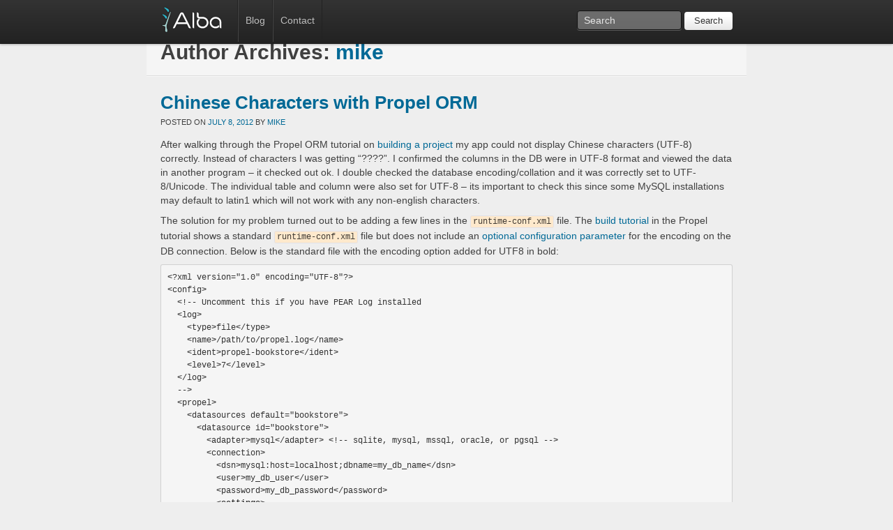

--- FILE ---
content_type: text/html; charset=UTF-8
request_url: https://albahk.com/author/mike/
body_size: 9093
content:
<!DOCTYPE html>
<!--[if IE 6]>
<html id="ie6" lang="en-US">
<![endif]-->
<!--[if IE 7]>
<html id="ie7" lang="en-US">
<![endif]-->
<!--[if IE 8]>
<html id="ie8" lang="en-US">
<![endif]-->
<!--[if !(IE 6) | !(IE 7) | !(IE 8)  ]><!-->
<html lang="en-US">
<!--<![endif]-->
<head>
<meta charset="UTF-8" />
<meta name="viewport" content="width=device-width" />
<title>mike | Alba HK</title>
<link rel="profile" href="http://gmpg.org/xfn/11" />
<link rel="stylesheet" type="text/css" media="all" href="https://albahk.com/wp-content/themes/albahk/style.css" />
<link rel="pingback" href="https://albahk.com/xmlrpc.php" />
<!--[if lt IE 9]>
<script src="https://albahk.com/wp-content/themes/albahk/js/html5.js" type="text/javascript"></script>
<![endif]-->
<meta name='robots' content='max-image-preview:large' />
<link rel="alternate" type="application/rss+xml" title="Alba HK &raquo; Feed" href="https://albahk.com/feed/" />
<link rel="alternate" type="application/rss+xml" title="Alba HK &raquo; Comments Feed" href="https://albahk.com/comments/feed/" />
<link rel="alternate" type="application/rss+xml" title="Alba HK &raquo; Posts by mike Feed" href="https://albahk.com/author/mike/feed/" />
<style id='wp-img-auto-sizes-contain-inline-css' type='text/css'>
img:is([sizes=auto i],[sizes^="auto," i]){contain-intrinsic-size:3000px 1500px}
/*# sourceURL=wp-img-auto-sizes-contain-inline-css */
</style>
<style id='wp-emoji-styles-inline-css' type='text/css'>

	img.wp-smiley, img.emoji {
		display: inline !important;
		border: none !important;
		box-shadow: none !important;
		height: 1em !important;
		width: 1em !important;
		margin: 0 0.07em !important;
		vertical-align: -0.1em !important;
		background: none !important;
		padding: 0 !important;
	}
/*# sourceURL=wp-emoji-styles-inline-css */
</style>
<style id='wp-block-library-inline-css' type='text/css'>
:root{--wp-block-synced-color:#7a00df;--wp-block-synced-color--rgb:122,0,223;--wp-bound-block-color:var(--wp-block-synced-color);--wp-editor-canvas-background:#ddd;--wp-admin-theme-color:#007cba;--wp-admin-theme-color--rgb:0,124,186;--wp-admin-theme-color-darker-10:#006ba1;--wp-admin-theme-color-darker-10--rgb:0,107,160.5;--wp-admin-theme-color-darker-20:#005a87;--wp-admin-theme-color-darker-20--rgb:0,90,135;--wp-admin-border-width-focus:2px}@media (min-resolution:192dpi){:root{--wp-admin-border-width-focus:1.5px}}.wp-element-button{cursor:pointer}:root .has-very-light-gray-background-color{background-color:#eee}:root .has-very-dark-gray-background-color{background-color:#313131}:root .has-very-light-gray-color{color:#eee}:root .has-very-dark-gray-color{color:#313131}:root .has-vivid-green-cyan-to-vivid-cyan-blue-gradient-background{background:linear-gradient(135deg,#00d084,#0693e3)}:root .has-purple-crush-gradient-background{background:linear-gradient(135deg,#34e2e4,#4721fb 50%,#ab1dfe)}:root .has-hazy-dawn-gradient-background{background:linear-gradient(135deg,#faaca8,#dad0ec)}:root .has-subdued-olive-gradient-background{background:linear-gradient(135deg,#fafae1,#67a671)}:root .has-atomic-cream-gradient-background{background:linear-gradient(135deg,#fdd79a,#004a59)}:root .has-nightshade-gradient-background{background:linear-gradient(135deg,#330968,#31cdcf)}:root .has-midnight-gradient-background{background:linear-gradient(135deg,#020381,#2874fc)}:root{--wp--preset--font-size--normal:16px;--wp--preset--font-size--huge:42px}.has-regular-font-size{font-size:1em}.has-larger-font-size{font-size:2.625em}.has-normal-font-size{font-size:var(--wp--preset--font-size--normal)}.has-huge-font-size{font-size:var(--wp--preset--font-size--huge)}.has-text-align-center{text-align:center}.has-text-align-left{text-align:left}.has-text-align-right{text-align:right}.has-fit-text{white-space:nowrap!important}#end-resizable-editor-section{display:none}.aligncenter{clear:both}.items-justified-left{justify-content:flex-start}.items-justified-center{justify-content:center}.items-justified-right{justify-content:flex-end}.items-justified-space-between{justify-content:space-between}.screen-reader-text{border:0;clip-path:inset(50%);height:1px;margin:-1px;overflow:hidden;padding:0;position:absolute;width:1px;word-wrap:normal!important}.screen-reader-text:focus{background-color:#ddd;clip-path:none;color:#444;display:block;font-size:1em;height:auto;left:5px;line-height:normal;padding:15px 23px 14px;text-decoration:none;top:5px;width:auto;z-index:100000}html :where(.has-border-color){border-style:solid}html :where([style*=border-top-color]){border-top-style:solid}html :where([style*=border-right-color]){border-right-style:solid}html :where([style*=border-bottom-color]){border-bottom-style:solid}html :where([style*=border-left-color]){border-left-style:solid}html :where([style*=border-width]){border-style:solid}html :where([style*=border-top-width]){border-top-style:solid}html :where([style*=border-right-width]){border-right-style:solid}html :where([style*=border-bottom-width]){border-bottom-style:solid}html :where([style*=border-left-width]){border-left-style:solid}html :where(img[class*=wp-image-]){height:auto;max-width:100%}:where(figure){margin:0 0 1em}html :where(.is-position-sticky){--wp-admin--admin-bar--position-offset:var(--wp-admin--admin-bar--height,0px)}@media screen and (max-width:600px){html :where(.is-position-sticky){--wp-admin--admin-bar--position-offset:0px}}

/*# sourceURL=wp-block-library-inline-css */
</style><style id='global-styles-inline-css' type='text/css'>
:root{--wp--preset--aspect-ratio--square: 1;--wp--preset--aspect-ratio--4-3: 4/3;--wp--preset--aspect-ratio--3-4: 3/4;--wp--preset--aspect-ratio--3-2: 3/2;--wp--preset--aspect-ratio--2-3: 2/3;--wp--preset--aspect-ratio--16-9: 16/9;--wp--preset--aspect-ratio--9-16: 9/16;--wp--preset--color--black: #000000;--wp--preset--color--cyan-bluish-gray: #abb8c3;--wp--preset--color--white: #ffffff;--wp--preset--color--pale-pink: #f78da7;--wp--preset--color--vivid-red: #cf2e2e;--wp--preset--color--luminous-vivid-orange: #ff6900;--wp--preset--color--luminous-vivid-amber: #fcb900;--wp--preset--color--light-green-cyan: #7bdcb5;--wp--preset--color--vivid-green-cyan: #00d084;--wp--preset--color--pale-cyan-blue: #8ed1fc;--wp--preset--color--vivid-cyan-blue: #0693e3;--wp--preset--color--vivid-purple: #9b51e0;--wp--preset--gradient--vivid-cyan-blue-to-vivid-purple: linear-gradient(135deg,rgb(6,147,227) 0%,rgb(155,81,224) 100%);--wp--preset--gradient--light-green-cyan-to-vivid-green-cyan: linear-gradient(135deg,rgb(122,220,180) 0%,rgb(0,208,130) 100%);--wp--preset--gradient--luminous-vivid-amber-to-luminous-vivid-orange: linear-gradient(135deg,rgb(252,185,0) 0%,rgb(255,105,0) 100%);--wp--preset--gradient--luminous-vivid-orange-to-vivid-red: linear-gradient(135deg,rgb(255,105,0) 0%,rgb(207,46,46) 100%);--wp--preset--gradient--very-light-gray-to-cyan-bluish-gray: linear-gradient(135deg,rgb(238,238,238) 0%,rgb(169,184,195) 100%);--wp--preset--gradient--cool-to-warm-spectrum: linear-gradient(135deg,rgb(74,234,220) 0%,rgb(151,120,209) 20%,rgb(207,42,186) 40%,rgb(238,44,130) 60%,rgb(251,105,98) 80%,rgb(254,248,76) 100%);--wp--preset--gradient--blush-light-purple: linear-gradient(135deg,rgb(255,206,236) 0%,rgb(152,150,240) 100%);--wp--preset--gradient--blush-bordeaux: linear-gradient(135deg,rgb(254,205,165) 0%,rgb(254,45,45) 50%,rgb(107,0,62) 100%);--wp--preset--gradient--luminous-dusk: linear-gradient(135deg,rgb(255,203,112) 0%,rgb(199,81,192) 50%,rgb(65,88,208) 100%);--wp--preset--gradient--pale-ocean: linear-gradient(135deg,rgb(255,245,203) 0%,rgb(182,227,212) 50%,rgb(51,167,181) 100%);--wp--preset--gradient--electric-grass: linear-gradient(135deg,rgb(202,248,128) 0%,rgb(113,206,126) 100%);--wp--preset--gradient--midnight: linear-gradient(135deg,rgb(2,3,129) 0%,rgb(40,116,252) 100%);--wp--preset--font-size--small: 13px;--wp--preset--font-size--medium: 20px;--wp--preset--font-size--large: 36px;--wp--preset--font-size--x-large: 42px;--wp--preset--spacing--20: 0.44rem;--wp--preset--spacing--30: 0.67rem;--wp--preset--spacing--40: 1rem;--wp--preset--spacing--50: 1.5rem;--wp--preset--spacing--60: 2.25rem;--wp--preset--spacing--70: 3.38rem;--wp--preset--spacing--80: 5.06rem;--wp--preset--shadow--natural: 6px 6px 9px rgba(0, 0, 0, 0.2);--wp--preset--shadow--deep: 12px 12px 50px rgba(0, 0, 0, 0.4);--wp--preset--shadow--sharp: 6px 6px 0px rgba(0, 0, 0, 0.2);--wp--preset--shadow--outlined: 6px 6px 0px -3px rgb(255, 255, 255), 6px 6px rgb(0, 0, 0);--wp--preset--shadow--crisp: 6px 6px 0px rgb(0, 0, 0);}:where(.is-layout-flex){gap: 0.5em;}:where(.is-layout-grid){gap: 0.5em;}body .is-layout-flex{display: flex;}.is-layout-flex{flex-wrap: wrap;align-items: center;}.is-layout-flex > :is(*, div){margin: 0;}body .is-layout-grid{display: grid;}.is-layout-grid > :is(*, div){margin: 0;}:where(.wp-block-columns.is-layout-flex){gap: 2em;}:where(.wp-block-columns.is-layout-grid){gap: 2em;}:where(.wp-block-post-template.is-layout-flex){gap: 1.25em;}:where(.wp-block-post-template.is-layout-grid){gap: 1.25em;}.has-black-color{color: var(--wp--preset--color--black) !important;}.has-cyan-bluish-gray-color{color: var(--wp--preset--color--cyan-bluish-gray) !important;}.has-white-color{color: var(--wp--preset--color--white) !important;}.has-pale-pink-color{color: var(--wp--preset--color--pale-pink) !important;}.has-vivid-red-color{color: var(--wp--preset--color--vivid-red) !important;}.has-luminous-vivid-orange-color{color: var(--wp--preset--color--luminous-vivid-orange) !important;}.has-luminous-vivid-amber-color{color: var(--wp--preset--color--luminous-vivid-amber) !important;}.has-light-green-cyan-color{color: var(--wp--preset--color--light-green-cyan) !important;}.has-vivid-green-cyan-color{color: var(--wp--preset--color--vivid-green-cyan) !important;}.has-pale-cyan-blue-color{color: var(--wp--preset--color--pale-cyan-blue) !important;}.has-vivid-cyan-blue-color{color: var(--wp--preset--color--vivid-cyan-blue) !important;}.has-vivid-purple-color{color: var(--wp--preset--color--vivid-purple) !important;}.has-black-background-color{background-color: var(--wp--preset--color--black) !important;}.has-cyan-bluish-gray-background-color{background-color: var(--wp--preset--color--cyan-bluish-gray) !important;}.has-white-background-color{background-color: var(--wp--preset--color--white) !important;}.has-pale-pink-background-color{background-color: var(--wp--preset--color--pale-pink) !important;}.has-vivid-red-background-color{background-color: var(--wp--preset--color--vivid-red) !important;}.has-luminous-vivid-orange-background-color{background-color: var(--wp--preset--color--luminous-vivid-orange) !important;}.has-luminous-vivid-amber-background-color{background-color: var(--wp--preset--color--luminous-vivid-amber) !important;}.has-light-green-cyan-background-color{background-color: var(--wp--preset--color--light-green-cyan) !important;}.has-vivid-green-cyan-background-color{background-color: var(--wp--preset--color--vivid-green-cyan) !important;}.has-pale-cyan-blue-background-color{background-color: var(--wp--preset--color--pale-cyan-blue) !important;}.has-vivid-cyan-blue-background-color{background-color: var(--wp--preset--color--vivid-cyan-blue) !important;}.has-vivid-purple-background-color{background-color: var(--wp--preset--color--vivid-purple) !important;}.has-black-border-color{border-color: var(--wp--preset--color--black) !important;}.has-cyan-bluish-gray-border-color{border-color: var(--wp--preset--color--cyan-bluish-gray) !important;}.has-white-border-color{border-color: var(--wp--preset--color--white) !important;}.has-pale-pink-border-color{border-color: var(--wp--preset--color--pale-pink) !important;}.has-vivid-red-border-color{border-color: var(--wp--preset--color--vivid-red) !important;}.has-luminous-vivid-orange-border-color{border-color: var(--wp--preset--color--luminous-vivid-orange) !important;}.has-luminous-vivid-amber-border-color{border-color: var(--wp--preset--color--luminous-vivid-amber) !important;}.has-light-green-cyan-border-color{border-color: var(--wp--preset--color--light-green-cyan) !important;}.has-vivid-green-cyan-border-color{border-color: var(--wp--preset--color--vivid-green-cyan) !important;}.has-pale-cyan-blue-border-color{border-color: var(--wp--preset--color--pale-cyan-blue) !important;}.has-vivid-cyan-blue-border-color{border-color: var(--wp--preset--color--vivid-cyan-blue) !important;}.has-vivid-purple-border-color{border-color: var(--wp--preset--color--vivid-purple) !important;}.has-vivid-cyan-blue-to-vivid-purple-gradient-background{background: var(--wp--preset--gradient--vivid-cyan-blue-to-vivid-purple) !important;}.has-light-green-cyan-to-vivid-green-cyan-gradient-background{background: var(--wp--preset--gradient--light-green-cyan-to-vivid-green-cyan) !important;}.has-luminous-vivid-amber-to-luminous-vivid-orange-gradient-background{background: var(--wp--preset--gradient--luminous-vivid-amber-to-luminous-vivid-orange) !important;}.has-luminous-vivid-orange-to-vivid-red-gradient-background{background: var(--wp--preset--gradient--luminous-vivid-orange-to-vivid-red) !important;}.has-very-light-gray-to-cyan-bluish-gray-gradient-background{background: var(--wp--preset--gradient--very-light-gray-to-cyan-bluish-gray) !important;}.has-cool-to-warm-spectrum-gradient-background{background: var(--wp--preset--gradient--cool-to-warm-spectrum) !important;}.has-blush-light-purple-gradient-background{background: var(--wp--preset--gradient--blush-light-purple) !important;}.has-blush-bordeaux-gradient-background{background: var(--wp--preset--gradient--blush-bordeaux) !important;}.has-luminous-dusk-gradient-background{background: var(--wp--preset--gradient--luminous-dusk) !important;}.has-pale-ocean-gradient-background{background: var(--wp--preset--gradient--pale-ocean) !important;}.has-electric-grass-gradient-background{background: var(--wp--preset--gradient--electric-grass) !important;}.has-midnight-gradient-background{background: var(--wp--preset--gradient--midnight) !important;}.has-small-font-size{font-size: var(--wp--preset--font-size--small) !important;}.has-medium-font-size{font-size: var(--wp--preset--font-size--medium) !important;}.has-large-font-size{font-size: var(--wp--preset--font-size--large) !important;}.has-x-large-font-size{font-size: var(--wp--preset--font-size--x-large) !important;}
/*# sourceURL=global-styles-inline-css */
</style>

<style id='classic-theme-styles-inline-css' type='text/css'>
/*! This file is auto-generated */
.wp-block-button__link{color:#fff;background-color:#32373c;border-radius:9999px;box-shadow:none;text-decoration:none;padding:calc(.667em + 2px) calc(1.333em + 2px);font-size:1.125em}.wp-block-file__button{background:#32373c;color:#fff;text-decoration:none}
/*# sourceURL=/wp-includes/css/classic-themes.min.css */
</style>
<link rel='stylesheet' id='contact-form-7-css' href='https://albahk.com/wp-content/plugins/contact-form-7/includes/css/styles.css?ver=5.8' type='text/css' media='all' />
<link rel="https://api.w.org/" href="https://albahk.com/wp-json/" /><link rel="alternate" title="JSON" type="application/json" href="https://albahk.com/wp-json/wp/v2/users/1" /><link rel="EditURI" type="application/rsd+xml" title="RSD" href="https://albahk.com/xmlrpc.php?rsd" />
<meta name="generator" content="WordPress 6.9" />
<style type="text/css">.recentcomments a{display:inline !important;padding:0 !important;margin:0 !important;}</style>
<style type="text/css">
  /* Override some defaults */
  .container > footer p {
    text-align: center; /* center align it with the container */
  }

  /* Styles you shouldn't keep as they are for displaying this base example only 
  .content .span10,
  .content .span4 {
    min-height: 500px;
  }
*/
  /* Give a quick and non-cross-browser friendly divider */

  .topbar .btn {
    border: 0;
  }

</style>
<script type="text/javascript">
  var _gaq = _gaq || [];
  _gaq.push(['_setAccount', 'UA-250894-5']);
  _gaq.push(['_trackPageview']);

  (function() {
    var ga = document.createElement('script'); ga.type = 'text/javascript'; ga.async = true;
    ga.src = ('https:' == document.location.protocol ? 'https://ssl' : 'http://www') + '.google-analytics.com/ga.js';
    var s = document.getElementsByTagName('script')[0]; s.parentNode.insertBefore(ga, s);
  })();
</script>
</head>

<body>


    <div class="topbar">
      <div class="fill">
        <div class="container">
          <a class="brand" href="/"><img src="https://albahk.com/wp-content/themes/albahk/images/alba-logo-small.png" alt="Alba HK" /></a>

          <ul class="nav">
			<li class="page_item page-item-108 current_page_parent"><a href="https://albahk.com/blog/">Blog</a></li>
<li class="page_item page-item-88"><a href="https://albahk.com/contact/">Contact</a></li>
          </ul>
			<div class="pull-right">
          		<form action="https://albahk.com/">
            		<input class="span2" name="s" id="s" type="text" placeholder="Search">
					<button class="btn" type="submit">Search</button>
          		</form>
			</div>
        </div>
      </div>
    </div>

	<div class="container">
		<section id="primary">
			<div id="content" role="main">

			
				
				<header class="page-header">
					<h1 class="page-title author">Author Archives: <span class="vcard"><a class="url fn n" href="https://albahk.com/author/mike/" title="mike" rel="me">mike</a></span></h1>
				</header>

				
				
				
								
					
	<article id="post-119" class="post-119 post type-post status-publish format-standard hentry category-codeigniter category-development category-php category-propel">
		<header class="entry-header">
						<h1 class="entry-title"><a href="https://albahk.com/2012/07/chinese-characters-with-propel-orm/" title="Permalink to Chinese Characters with Propel ORM" rel="bookmark">Chinese Characters with Propel ORM</a></h1>
			
						<div class="entry-meta">
				<span class="sep">Posted on </span><a href="https://albahk.com/2012/07/chinese-characters-with-propel-orm/" title="13:06" rel="bookmark"><time class="entry-date" datetime="2012-07-08T13:06:36+08:00" pubdate>July 8, 2012</time></a><span class="by-author"> <span class="sep"> by </span> <span class="author vcard"><a class="url fn n" href="https://albahk.com/author/mike/" title="View all posts by mike" rel="author">mike</a></span></span>			</div><!-- .entry-meta -->
			
				<!--
			<div class="comments-link">
				<a href="https://albahk.com/2012/07/chinese-characters-with-propel-orm/#respond"><span class="leave-reply">Reply</span></a>			</div>
        -->
					</header><!-- .entry-header -->

				<div class="entry-content">
			<p>After walking through the Propel ORM tutorial on <a href="http://www.propelorm.org/documentation/02-buildtime.html" title="building a project">building a project</a> my app could not display Chinese characters (UTF-8) correctly. Instead of characters I was getting &#8220;????&#8221;. I confirmed the columns in the DB were in UTF-8 format and viewed the data in another program &#8211; it checked out ok. I double checked the database encoding/collation and it was correctly set to UTF-8/Unicode. The individual table and column were also set for UTF-8 &#8211; its important to check this since some MySQL installations may default to latin1 which will not work with any non-english characters.</p>
<p>The solution for my problem turned out to be adding a few lines in the <code>runtime-conf.xml</code> file. The <a href="http://www.propelorm.org/documentation/02-buildtime.html#runtime_connection_settings" title="build tutorial">build tutorial</a> in the Propel tutorial shows a standard <code>runtime-conf.xml</code> file but does not include an <a href="http://www.propelorm.org/reference/runtime-configuration.html" title="optional configuration paremeter">optional configuration parameter</a> for the encoding on the DB connection. Below is the standard file with the encoding option added for UTF8 in bold:</p>
<pre>
&lt;?xml version="1.0" encoding="UTF-8"?&gt;
&lt;config&gt;
  &lt;!-- Uncomment this if you have PEAR Log installed
  &lt;log&gt;
    &lt;type&gt;file&lt;/type&gt;
    &lt;name&gt;/path/to/propel.log&lt;/name&gt;
    &lt;ident&gt;propel-bookstore&lt;/ident&gt;
    &lt;level&gt;7&lt;/level&gt;
  &lt;/log&gt;
  --&gt;
  &lt;propel&gt;
    &lt;datasources default="bookstore"&gt;
      &lt;datasource id="bookstore"&gt;
        &lt;adapter&gt;mysql&lt;/adapter&gt; &lt;!-- sqlite, mysql, mssql, oracle, or pgsql --&gt;
        &lt;connection&gt;
          &lt;dsn&gt;mysql:host=localhost;dbname=my_db_name&lt;/dsn&gt;
          &lt;user&gt;my_db_user&lt;/user&gt;
          &lt;password&gt;my_db_password&lt;/password&gt;
          <strong>&lt;settings&gt;
            &lt;setting id="charset"&gt;utf8&lt;/setting&gt;
          &lt;/settings&gt;</strong>
        &lt;/connection&gt;
      &lt;/datasource&gt;
    &lt;/datasources&gt;
  &lt;/propel&gt;
&lt;/config&gt;
</pre>
<p>After the making the above changes I could get Chinese characters correctly displaying in my app.</p>
					</div><!-- .entry-content -->
		
		<footer class="entry-meta">
												<span class="cat-links">
				<span class="entry-utility-prep entry-utility-prep-cat-links">Posted in</span> <a href="https://albahk.com/category/codeigniter/" rel="category tag">Codeigniter</a>, <a href="https://albahk.com/category/development/" rel="category tag">Development</a>, <a href="https://albahk.com/category/php/" rel="category tag">PHP</a>, <a href="https://albahk.com/category/propel/" rel="category tag">Propel</a>			</span>
									
									<span class="sep"> | </span>
						<span class="comments-link"><a href="https://albahk.com/2012/07/chinese-characters-with-propel-orm/#respond"><span class="leave-reply">Leave a reply</span></a></span>
			
					</footer><!-- #entry-meta -->
	</article><!-- #post-119 -->

				
					
	<article id="post-13" class="post-13 post type-post status-publish format-standard hentry category-business">
		<header class="entry-header">
						<h1 class="entry-title"><a href="https://albahk.com/2012/02/building-an-invoice-focused-business/" title="Permalink to Building an invoice-focused business" rel="bookmark">Building an invoice-focused business</a></h1>
			
						<div class="entry-meta">
				<span class="sep">Posted on </span><a href="https://albahk.com/2012/02/building-an-invoice-focused-business/" title="11:52" rel="bookmark"><time class="entry-date" datetime="2012-02-16T11:52:41+08:00" pubdate>February 16, 2012</time></a><span class="by-author"> <span class="sep"> by </span> <span class="author vcard"><a class="url fn n" href="https://albahk.com/author/mike/" title="View all posts by mike" rel="author">mike</a></span></span>			</div><!-- .entry-meta -->
			
				<!--
			<div class="comments-link">
				<a href="https://albahk.com/2012/02/building-an-invoice-focused-business/#respond"><span class="leave-reply">Reply</span></a>			</div>
        -->
					</header><!-- .entry-header -->

				<div class="entry-content">
			<p>Moving into the fourth week of full-time work on a <a href="http://www.propoffice.com/" title="Prop Office">new business</a> I am concerned at how easily distractions can creep into my day and pull me away from my work. Until now I have forced myself to do a quick evaluation by asking myself the following question: &#8220;Does this task bring me closer to writing an invoice for a new client?&#8221; If the answer is no, then I stop and move to a task that does.</p>
<p> <a href="https://albahk.com/2012/02/building-an-invoice-focused-business/#more-13" class="more-link">Continue reading <span class="meta-nav">&rarr;</span></a></p>
					</div><!-- .entry-content -->
		
		<footer class="entry-meta">
												<span class="cat-links">
				<span class="entry-utility-prep entry-utility-prep-cat-links">Posted in</span> <a href="https://albahk.com/category/business/" rel="category tag">Business</a>			</span>
									
									<span class="sep"> | </span>
						<span class="comments-link"><a href="https://albahk.com/2012/02/building-an-invoice-focused-business/#respond"><span class="leave-reply">Leave a reply</span></a></span>
			
					</footer><!-- #entry-meta -->
	</article><!-- #post-13 -->

				
					
	<article id="post-20" class="post-20 post type-post status-publish format-standard hentry category-codeigniter category-development category-php">
		<header class="entry-header">
						<h1 class="entry-title"><a href="https://albahk.com/2012/02/my-email-gotcha/" title="Permalink to My email gotcha" rel="bookmark">My email gotcha</a></h1>
			
						<div class="entry-meta">
				<span class="sep">Posted on </span><a href="https://albahk.com/2012/02/my-email-gotcha/" title="11:46" rel="bookmark"><time class="entry-date" datetime="2012-02-16T11:46:26+08:00" pubdate>February 16, 2012</time></a><span class="by-author"> <span class="sep"> by </span> <span class="author vcard"><a class="url fn n" href="https://albahk.com/author/mike/" title="View all posts by mike" rel="author">mike</a></span></span>			</div><!-- .entry-meta -->
			
				<!--
			<div class="comments-link">
				<a href="https://albahk.com/2012/02/my-email-gotcha/#respond"><span class="leave-reply">Reply</span></a>			</div>
        -->
					</header><!-- .entry-header -->

				<div class="entry-content">
			<p>tldr; &#8211; If <a href="http://postmarkapp.com">Postmark</a> emails are not sending on a new server, make sure <code>curl</code> is installed &amp; active. If this little post spares someone else the 30 minutes of stress I went through trying to figure this out then I am happy.</p>
<p> <a href="https://albahk.com/2012/02/my-email-gotcha/#more-20" class="more-link">Continue reading <span class="meta-nav">&rarr;</span></a></p>
					</div><!-- .entry-content -->
		
		<footer class="entry-meta">
												<span class="cat-links">
				<span class="entry-utility-prep entry-utility-prep-cat-links">Posted in</span> <a href="https://albahk.com/category/codeigniter/" rel="category tag">Codeigniter</a>, <a href="https://albahk.com/category/development/" rel="category tag">Development</a>, <a href="https://albahk.com/category/php/" rel="category tag">PHP</a>			</span>
									
									<span class="sep"> | </span>
						<span class="comments-link"><a href="https://albahk.com/2012/02/my-email-gotcha/#respond"><span class="leave-reply">Leave a reply</span></a></span>
			
					</footer><!-- #entry-meta -->
	</article><!-- #post-20 -->

				
					
	<article id="post-6" class="post-6 post type-post status-publish format-standard hentry category-development">
		<header class="entry-header">
						<h1 class="entry-title"><a href="https://albahk.com/2011/11/mamp-and-virtual-hosts-on-mac-os/" title="Permalink to MAMP and Virtual hosts on Mac OS" rel="bookmark">MAMP and Virtual hosts on Mac OS</a></h1>
			
						<div class="entry-meta">
				<span class="sep">Posted on </span><a href="https://albahk.com/2011/11/mamp-and-virtual-hosts-on-mac-os/" title="12:30" rel="bookmark"><time class="entry-date" datetime="2011-11-16T12:30:57+08:00" pubdate>November 16, 2011</time></a><span class="by-author"> <span class="sep"> by </span> <span class="author vcard"><a class="url fn n" href="https://albahk.com/author/mike/" title="View all posts by mike" rel="author">mike</a></span></span>			</div><!-- .entry-meta -->
			
				<!--
			<div class="comments-link">
				<a href="https://albahk.com/2011/11/mamp-and-virtual-hosts-on-mac-os/#respond"><span class="leave-reply">Reply</span></a>			</div>
        -->
					</header><!-- .entry-header -->

				<div class="entry-content">
			<p>I’ve just spent a few hours setting up a new local development environment for development and thought I would write down the steps both for my own reference and hopefully for the benefit of others using MAMP.</p>
<h3>Development Environment</h3>
<p>We are using a Mac OS X environment for development. Basically all our projects are under version control (SVN) and we use MAMP to get the basic web development stack up and running with as little drama as possible. We use the command-line or svnX for SVN and Textmate for code. It’s relatively problem-free to setup and most importantly gets out of our way so we can get on with real work rather than faffing about with configurations and Yak shaving.</p>
<h3>Multiple Projects under MAMP</h3>
<p>Often we’ve got multiple projects underway and while MAMP is great out of the box for a single site, shutting down and restarting it with a new DocumentRoot was not a satisfactory solution for switching between projects, not to mention embarrassingly low-tech.<br />
 <a href="https://albahk.com/2011/11/mamp-and-virtual-hosts-on-mac-os/#more-6" class="more-link">Continue reading <span class="meta-nav">&rarr;</span></a></p>
					</div><!-- .entry-content -->
		
		<footer class="entry-meta">
												<span class="cat-links">
				<span class="entry-utility-prep entry-utility-prep-cat-links">Posted in</span> <a href="https://albahk.com/category/development/" rel="category tag">Development</a>			</span>
									
									<span class="sep"> | </span>
						<span class="comments-link"><a href="https://albahk.com/2011/11/mamp-and-virtual-hosts-on-mac-os/#respond"><span class="leave-reply">Leave a reply</span></a></span>
			
					</footer><!-- #entry-meta -->
	</article><!-- #post-6 -->

				
				
			
			</div><!-- #content -->
		</section><!-- #primary -->


<div class="sidebar span4">

		<div id="secondary" class="widget-area" role="complementary">
			
		<aside id="recent-posts-2" class="widget widget_recent_entries">
		<h3 class="widget-title">Recent Posts</h3>
		<ul>
											<li>
					<a href="https://albahk.com/2012/07/chinese-characters-with-propel-orm/">Chinese Characters with Propel ORM</a>
									</li>
											<li>
					<a href="https://albahk.com/2012/02/building-an-invoice-focused-business/">Building an invoice-focused business</a>
									</li>
											<li>
					<a href="https://albahk.com/2012/02/my-email-gotcha/">My email gotcha</a>
									</li>
											<li>
					<a href="https://albahk.com/2011/11/mamp-and-virtual-hosts-on-mac-os/">MAMP and Virtual hosts on Mac OS</a>
									</li>
					</ul>

		</aside><aside id="recent-comments-2" class="widget widget_recent_comments"><h3 class="widget-title">Recent Comments</h3><ul id="recentcomments"></ul></aside><aside id="archives-2" class="widget widget_archive"><h3 class="widget-title">Archives</h3>
			<ul>
					<li><a href='https://albahk.com/2012/07/'>July 2012</a></li>
	<li><a href='https://albahk.com/2012/02/'>February 2012</a></li>
	<li><a href='https://albahk.com/2011/11/'>November 2011</a></li>
			</ul>

			</aside><aside id="categories-2" class="widget widget_categories"><h3 class="widget-title">Categories</h3>
			<ul>
					<li class="cat-item cat-item-4"><a href="https://albahk.com/category/business/">Business</a>
</li>
	<li class="cat-item cat-item-7"><a href="https://albahk.com/category/codeigniter/">Codeigniter</a>
</li>
	<li class="cat-item cat-item-3"><a href="https://albahk.com/category/development/">Development</a>
</li>
	<li class="cat-item cat-item-5"><a href="https://albahk.com/category/php/">PHP</a>
</li>
	<li class="cat-item cat-item-9"><a href="https://albahk.com/category/propel/">Propel</a>
</li>
			</ul>

			</aside>		</div><!-- #secondary .widget-area -->
</div>

	</div><!-- #main -->
</div>
	<footer>
			<div id="site-generator">
				<a href="http://www.wordpress.org">Powered by WordPress</a>
			</div>
	</footer><!-- #colophon -->
</div><!-- #container -->

<script type="speculationrules">
{"prefetch":[{"source":"document","where":{"and":[{"href_matches":"/*"},{"not":{"href_matches":["/wp-*.php","/wp-admin/*","/wp-content/uploads/*","/wp-content/*","/wp-content/plugins/*","/wp-content/themes/albahk/*","/*\\?(.+)"]}},{"not":{"selector_matches":"a[rel~=\"nofollow\"]"}},{"not":{"selector_matches":".no-prefetch, .no-prefetch a"}}]},"eagerness":"conservative"}]}
</script>
<script type="text/javascript" src="https://albahk.com/wp-content/plugins/contact-form-7/includes/swv/js/index.js?ver=5.8" id="swv-js"></script>
<script type="text/javascript" id="contact-form-7-js-extra">
/* <![CDATA[ */
var wpcf7 = {"api":{"root":"https://albahk.com/wp-json/","namespace":"contact-form-7/v1"}};
//# sourceURL=contact-form-7-js-extra
/* ]]> */
</script>
<script type="text/javascript" src="https://albahk.com/wp-content/plugins/contact-form-7/includes/js/index.js?ver=5.8" id="contact-form-7-js"></script>
<script id="wp-emoji-settings" type="application/json">
{"baseUrl":"https://s.w.org/images/core/emoji/17.0.2/72x72/","ext":".png","svgUrl":"https://s.w.org/images/core/emoji/17.0.2/svg/","svgExt":".svg","source":{"concatemoji":"https://albahk.com/wp-includes/js/wp-emoji-release.min.js?ver=6.9"}}
</script>
<script type="module">
/* <![CDATA[ */
/*! This file is auto-generated */
const a=JSON.parse(document.getElementById("wp-emoji-settings").textContent),o=(window._wpemojiSettings=a,"wpEmojiSettingsSupports"),s=["flag","emoji"];function i(e){try{var t={supportTests:e,timestamp:(new Date).valueOf()};sessionStorage.setItem(o,JSON.stringify(t))}catch(e){}}function c(e,t,n){e.clearRect(0,0,e.canvas.width,e.canvas.height),e.fillText(t,0,0);t=new Uint32Array(e.getImageData(0,0,e.canvas.width,e.canvas.height).data);e.clearRect(0,0,e.canvas.width,e.canvas.height),e.fillText(n,0,0);const a=new Uint32Array(e.getImageData(0,0,e.canvas.width,e.canvas.height).data);return t.every((e,t)=>e===a[t])}function p(e,t){e.clearRect(0,0,e.canvas.width,e.canvas.height),e.fillText(t,0,0);var n=e.getImageData(16,16,1,1);for(let e=0;e<n.data.length;e++)if(0!==n.data[e])return!1;return!0}function u(e,t,n,a){switch(t){case"flag":return n(e,"\ud83c\udff3\ufe0f\u200d\u26a7\ufe0f","\ud83c\udff3\ufe0f\u200b\u26a7\ufe0f")?!1:!n(e,"\ud83c\udde8\ud83c\uddf6","\ud83c\udde8\u200b\ud83c\uddf6")&&!n(e,"\ud83c\udff4\udb40\udc67\udb40\udc62\udb40\udc65\udb40\udc6e\udb40\udc67\udb40\udc7f","\ud83c\udff4\u200b\udb40\udc67\u200b\udb40\udc62\u200b\udb40\udc65\u200b\udb40\udc6e\u200b\udb40\udc67\u200b\udb40\udc7f");case"emoji":return!a(e,"\ud83e\u1fac8")}return!1}function f(e,t,n,a){let r;const o=(r="undefined"!=typeof WorkerGlobalScope&&self instanceof WorkerGlobalScope?new OffscreenCanvas(300,150):document.createElement("canvas")).getContext("2d",{willReadFrequently:!0}),s=(o.textBaseline="top",o.font="600 32px Arial",{});return e.forEach(e=>{s[e]=t(o,e,n,a)}),s}function r(e){var t=document.createElement("script");t.src=e,t.defer=!0,document.head.appendChild(t)}a.supports={everything:!0,everythingExceptFlag:!0},new Promise(t=>{let n=function(){try{var e=JSON.parse(sessionStorage.getItem(o));if("object"==typeof e&&"number"==typeof e.timestamp&&(new Date).valueOf()<e.timestamp+604800&&"object"==typeof e.supportTests)return e.supportTests}catch(e){}return null}();if(!n){if("undefined"!=typeof Worker&&"undefined"!=typeof OffscreenCanvas&&"undefined"!=typeof URL&&URL.createObjectURL&&"undefined"!=typeof Blob)try{var e="postMessage("+f.toString()+"("+[JSON.stringify(s),u.toString(),c.toString(),p.toString()].join(",")+"));",a=new Blob([e],{type:"text/javascript"});const r=new Worker(URL.createObjectURL(a),{name:"wpTestEmojiSupports"});return void(r.onmessage=e=>{i(n=e.data),r.terminate(),t(n)})}catch(e){}i(n=f(s,u,c,p))}t(n)}).then(e=>{for(const n in e)a.supports[n]=e[n],a.supports.everything=a.supports.everything&&a.supports[n],"flag"!==n&&(a.supports.everythingExceptFlag=a.supports.everythingExceptFlag&&a.supports[n]);var t;a.supports.everythingExceptFlag=a.supports.everythingExceptFlag&&!a.supports.flag,a.supports.everything||((t=a.source||{}).concatemoji?r(t.concatemoji):t.wpemoji&&t.twemoji&&(r(t.twemoji),r(t.wpemoji)))});
//# sourceURL=https://albahk.com/wp-includes/js/wp-emoji-loader.min.js
/* ]]> */
</script>

</body>
</html>